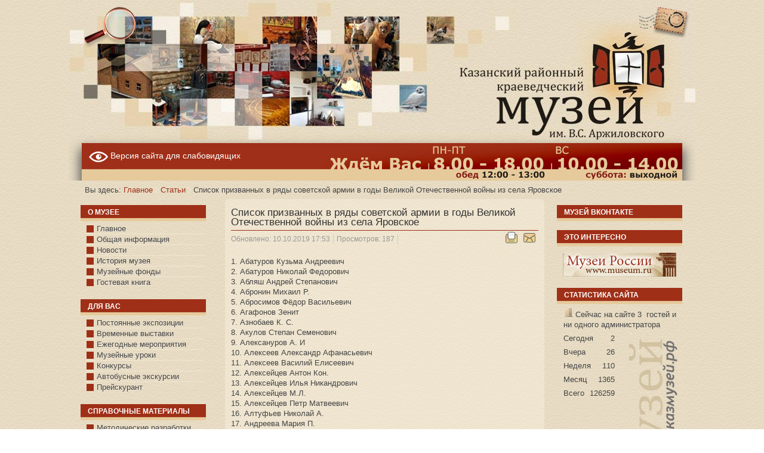

--- FILE ---
content_type: text/html; charset=UTF-8
request_url: https://kazan.arhiv-museum.ru/index.php/stati/386-spisok-prizvannykh-v-ryady-sovetskoj-armii-v-gody-velikoj-otechestvennoj-vojny-iz-sela-yarovskoe/
body_size: 9217
content:

<!DOCTYPE html>
<html xmlns="http://www.w3.org/1999/xhtml" xml:lang="ru-ru" lang="ru-ru" dir="ltr" >
	<head>
		
<script type="text/javascript">
	var big = '72%';
	var small = '53%';
	var bildauf = '/templates/beez3/images/plus.png';
	var bildzu = '/templates/beez3/images/minus.png';
	var rightopen='Показать информацию';
	var rightclose='Скрыть информацию';
	var altopen='открыт';
	var altclose='закрыто';
</script>

		<meta name="viewport" content="width=device-width, initial-scale=1.0, maximum-scale=3.0, user-scalable=yes"/>
		<meta name="HandheldFriendly" content="true" />
		<meta name="apple-mobile-web-app-capable" content="YES" />

		  <base href="https://kazan.arhiv-museum.ru/index.php/stati/386-spisok-prizvannykh-v-ryady-sovetskoj-armii-v-gody-velikoj-otechestvennoj-vojny-iz-sela-yarovskoe/" />
  <meta http-equiv="content-type" content="text/html; charset=utf-8" />
  <meta name="author" content="Администратор" />
  <meta name="generator" content="Joomla! - Open Source Content Management" />
  <title>Список  призванных в ряды советской армии в годы Великой Отечественной войны из села Яровское</title>
  <link href="https://kazan.arhiv-museum.ru/index.php/stati/386-spisok-prizvannykh-v-ryady-sovetskoj-armii-v-gody-velikoj-otechestvennoj-vojny-iz-sela-yarovskoe" rel="canonical" />
  <link href="/templates/beez3/favicon.ico" rel="shortcut icon" type="image/vnd.microsoft.icon" />
  <link rel="stylesheet" href="https://kazan.arhiv-museum.ru/plugins/content/plg_extranews/css/extranews.css" type="text/css" />
  <link rel="stylesheet" href="https://kazan.arhiv-museum.ru/templates/system/css/system.css" type="text/css" />
  <link rel="stylesheet" href="https://kazan.arhiv-museum.ru/templates/beez3/css/position.css" type="text/css" media="screen,projection" />
  <link rel="stylesheet" href="https://kazan.arhiv-museum.ru/templates/beez3/css/layout.css" type="text/css" media="screen,projection" />
  <link rel="stylesheet" href="https://kazan.arhiv-museum.ru/templates/beez3/css/print.css" type="text/css" media="print" />
  <link rel="stylesheet" href="https://kazan.arhiv-museum.ru/templates/beez3/css/general.css" type="text/css" media="screen,projection" />
  <link rel="stylesheet" href="https://kazan.arhiv-museum.ru/templates/beez3/css/personal.css" type="text/css" media="screen,projection" />
  <link rel="stylesheet" href="/modules/mod_visitorcounter/mod_visitorcounter.css" type="text/css" />
  <style type="text/css">
#gototop{
position: fixed;
cursor: pointer;
display: none;
background: url(/templates/beez3/images/gotop.png) no-repeat right top;
box-shadow: 0px 7px 18px #666;
bottom: 10px;
right: 0;
margin-right: 20px;
margin-bottom: 115px;
width: 41px;
height: 28px;
-webkit-transition: all .5s ease-out;
-moz-transition: all .5s ease-out;
-o-transition: all .5s ease-out;
transition: all .5s ease-out;
padding: 0;
	
}

#gototop:hover{background-position: center bottom;}
div#poll_loading_3 {
	background: url(media/system/images/mootree_loader.gif) 0% 50% no-repeat;
	width:100%;
	height:20px; 
	padding: 4px 0 0 20px; 
}

div#poll_loading_4 {
	background: url(media/system/images/mootree_loader.gif) 0% 50% no-repeat;
	width:100%;
	height:20px; 
	padding: 4px 0 0 20px; 
}

  </style>
  <script src="/media/system/js/mootools-core.js" type="text/javascript"></script>
  <script src="/media/system/js/core.js" type="text/javascript"></script>
  <script src="/media/system/js/mootools-more.js" type="text/javascript"></script>
  <script src="/media/plg_system_topofthepage/ScrollSpy-yui-compressed.js" type="text/javascript"></script>
  <script src="/media/plg_system_topofthepage/topofthepage.js" type="text/javascript"></script>
  <script src="/media/system/js/caption.js" type="text/javascript"></script>
  <script src="/media/jui/js/jquery.min.js" type="text/javascript"></script>
  <script src="/media/jui/js/jquery-noconflict.js" type="text/javascript"></script>
  <script src="/media/jui/js/bootstrap.min.js" type="text/javascript"></script>
  <script src="/templates/beez3/javascript/md_stylechanger.js" type="text/javascript"></script>
  <script src="/templates/beez3/javascript/hide.js" type="text/javascript"></script>
  <script src="/templates/beez3/javascript/respond.src.js" type="text/javascript"></script>
  <script type="text/javascript">
window.plg_system_topofthepage_options = {"buttontext":false,"version":"3","scrollspy":"200","opacity":"100","styles":{"opacity":0,"position":"fixed","display":"block","bottom":"0px","right":"0px"},"topalways":false};

window.addEvent('domready', function() {
			$$('.hasTip').each(function(el) {
				var title = el.get('title');
				if (title) {
					var parts = title.split('::', 2);
					el.store('tip:title', parts[0]);
					el.store('tip:text', parts[1]);
				}
			});
			var JTooltips = new Tips($$('.hasTip'), {"maxTitleChars": 50,"fixed": false});
		});
window.addEvent('load', function() {
				new JCaption('img.caption');
			});
  </script>
  <script type="text/javascript">
    (function() {
      var strings = {"TPL_BEEZ3_ALTOPEN":"\u043e\u0442\u043a\u0440\u044b\u0442","TPL_BEEZ3_ALTCLOSE":"\u0437\u0430\u043a\u0440\u044b\u0442\u043e","TPL_BEEZ3_TEXTRIGHTOPEN":"\u041f\u043e\u043a\u0430\u0437\u0430\u0442\u044c \u0438\u043d\u0444\u043e\u0440\u043c\u0430\u0446\u0438\u044e","TPL_BEEZ3_TEXTRIGHTCLOSE":"\u0421\u043a\u0440\u044b\u0442\u044c \u0438\u043d\u0444\u043e\u0440\u043c\u0430\u0446\u0438\u044e","TPL_BEEZ3_FONTSIZE":"\u0420\u0430\u0437\u043c\u0435\u0440 \u0448\u0440\u0438\u0444\u0442\u0430","TPL_BEEZ3_BIGGER":"\u0411\u043e\u043b\u044c\u0448\u0435","TPL_BEEZ3_RESET":"\u0421\u0431\u0440\u043e\u0441","TPL_BEEZ3_SMALLER":"\u041c\u0435\u043d\u044c\u0448\u0435","TPL_BEEZ3_INCREASE_SIZE":"\u0423\u0432\u0435\u043b\u0438\u0447\u0435\u043d\u0438\u0435 \u0440\u0430\u0437\u043c\u0435\u0440\u0430","TPL_BEEZ3_REVERT_STYLES_TO_DEFAULT":"\u0412\u0435\u0440\u043d\u0443\u0442\u044c \u0441\u0442\u0438\u043b\u0438 \u043f\u043e \u0443\u043c\u043e\u043b\u0447\u0430\u043d\u0438\u044e","TPL_BEEZ3_DECREASE_SIZE":"\u0423\u043c\u0435\u043d\u044c\u0448\u0438\u0442\u044c \u0440\u0430\u0437\u043c\u0435\u0440","TPL_BEEZ3_OPENMENU":"\u0420\u0430\u0441\u043a\u0440\u044b\u0442\u044c \u043c\u0435\u043d\u044e","TPL_BEEZ3_CLOSEMENU":"\u0421\u0432\u0435\u0440\u043d\u0443\u0442\u044c \u043c\u0435\u043d\u044e"};
      if (typeof Joomla == 'undefined') {
        Joomla = {};
        Joomla.JText = strings;
      }
      else {
        Joomla.JText.load(strings);
      }
    })();
  </script>
  <style type="text/css" media="screen">
#inner_TC110 .cloud_TC110  {padding:3px; text-decoration: none;line-height:102%; }
#inner_TC110 .cloud_TC110:link  {color:#777777 !important; }
#inner_TC110 .cloud_TC110:visited {color:#fff !important; }
#inner_TC110 .cloud_TC110:hover {color:#9F2F17 !important;background:transparent;text-decoration:none; }
#inner_TC110 .cloud_TC110:active {color:#333 !important;background:transparent; }#holder_TC110{margin-top:5px;margin-bottom:5px;margin-top:5px;padding-left:5px;padding-right:5px;background-color:transparent;overflow:hidden;width:100%;} #holder_TC110 table, #holder_TC110 tr , #holder_TC110 td{padding:0px;margin:0px;border:0px;border-collapse:collapse;}
#holder_TC110  p, #holder_TC110 h6, #holder_TC110 h5, #holder_TC110 h4, #holder_TC110 h3, #holder_TC110 h2, #holder_TC110 h1 {font-weight:400;font-family:arial ;color:#000000;text-align:center;}#holder_TC110 table{background:transparent;}#contentcell_TC110 {
padding:3px;}
</style>


		<!--[if IE 7]>
		<link href="/templates/beez3/css/ie7only.css" rel="stylesheet" type="text/css" />
		<![endif]-->
		
	</head>
	<body id="shadow">
	
		
		<div id="all">
			<div id="back">
				<header id="header">
					<div class="logoheader">
					    	<div id="s-vid" style="padding: 12px;
    font-size: 14px;
"><a href="#" style="
    color: #fff;
"onclick="window.location.href='?template=accessibility'"><img src="/templates/protostar/images/sv2.png" style="vertical-align: middle;"> Версия сайта для слабовидящих </a></div>
						<h1 id="logo">
																			 												<span class="header1">
												</span></h1>
					</div><!-- end logoheader -->
					<ul class="skiplinks">
						<li><a href="#main" class="u2">Пропустить и перейти к материалам</a></li>
						<li><a href="#nav" class="u2">Перейти к Главной навигации и Войти</a></li>
													<li><a href="#right" class="u2">Перейти к дополнительной информации</a></li>
											</ul>
					<h2 class="unseen">Nav view search</h2>
					<h3 class="unseen">Навигация</h3>
					
					<div id="line">
						<div>
<a title="Найти на сайте и не только..." href="/index.php/poisk-po-sajtu" target="_self"><img class="nosmartresize" style="float: left; margin-left: -14px;" src="/templates/beez3/images/poisk.png" alt=""></a>						
<a href="/index.php/obratnaya-svyaz" title="Напишите нам"><img src="/templates/beez3/images/konv.png" border="0" align="right" style="float: right; border: 0;"></a></div>
						<h3 class="unseen">Искать</h3>
						
					</div> <!-- end line -->
				</header><!-- end header -->
				<div id="contentarea2">
					<div id="breadcrumbs">
						
<div class = "breadcrumbs">
<span class="showHere">Вы здесь: </span><a href="/" class="pathway">Главное</a> <img src="/templates/beez3/images/system/arrow.png" alt=""  /> <a href="/index.php/stati" class="pathway">Статьи</a> <img src="/templates/beez3/images/system/arrow.png" alt=""  /> <span>Список  призванных в ряды советской армии в годы Великой Отечественной войны из села Яровское</span></div>

					</div>

											<nav class="left1 " id="nav">
							<div class="moduletable">
 <h3>О музее</h3>
 <ul class="nav menu">
<li class="item-101"><a href="/" >Главное</a></li><li class="item-108 parent"><a href="/index.php/obshchaya-informatsiya" >Общая информация</a></li><li class="item-102"><a href="/index.php/novosti" >Новости</a></li><li class="item-110 parent"><a href="/index.php/istoriya-muzeya" >История музея</a></li><li class="item-113"><a href="/index.php/muzejnye-fondy" >Музейные фонды</a></li><li class="item-179"><a href="/index.php/gostevaya-kniga" >Гостевая книга</a></li></ul>
</div>
<div class="moduletable">
 <h3>Для Вас</h3>
 <ul class="nav menu">
<li class="item-140 parent"><a href="/index.php/postoyannye-ekspozitsii" >Постоянные экспозиции</a></li><li class="item-116"><a href="/index.php/vremennye-vystavki" >Временные выставки</a></li><li class="item-135 parent"><a href="/index.php/ezhegodnye-meropriyatiya" >Ежегодные мероприятия</a></li><li class="item-120"><a href="/index.php/muzejnye-uroki" >Музейные уроки</a></li><li class="item-117"><a href="/index.php/konkursy" >Конкурсы</a></li><li class="item-118"><a href="/index.php/avtobusnye-ekskursii" >Автобусные экскурсии</a></li><li class="item-119"><a href="/index.php/prejskurant" >Прейскурант</a></li></ul>
</div>
<div class="moduletable">
 <h3>Справочные материалы</h3>
 <ul class="nav menu">
<li class="item-129"><a href="/index.php/metodicheskie-razrabotki" >Методические разработки</a></li><li class="item-122 current active"><a href="/index.php/stati" >Статьи</a></li><li class="item-121"><a href="/index.php/bibliografiya" >Библиография</a></li></ul>
</div>
<div class="moduletable">
 <h3>Военная история с.Казанское</h3>
 <ul class="nav menu">
<li class="item-195"><a href="/index.php/geroi" >Герои Советского Союза</a></li><li class="item-196"><a href="/index.php/tyloviki" >Труженики тыла</a></li><li class="item-197"><a href="/index.php/vospominaniya-veteranov" >Воспоминания ветеранов</a></li><li class="item-198"><a href="/index.php/frontovye-pisma" >Фронтовые письма</a></li><li class="item-199"><a href="/index.php/dokumenty-vojny" >Документы войны</a></li><li class="item-205"><a href="/index.php/kazantsy-i-velikaya-otechestvennaya-vojna-1941-1945gg" >Казанцы и Великая Отечественная война (1941-1945гг.)</a></li></ul>
</div>
<div class="moduletable">
 <h3>Поиск по темам</h3>
 <div id="holder_TC110"><div id="inner_TC110"><a style="font-family:arial;font-weight:400;font-size: 12.8px" class="cloud_TC110" href="https://kazan.arhiv-museum.ru/index.php?searchword=сценарии мероприятий&ordering=&searchphrase=exact&Itemid=190&option=com_search">сценарии мероприятий</a>
<a style="font-family:arial;font-weight:400;font-size: 14.4px" class="cloud_TC110" href="https://kazan.arhiv-museum.ru/index.php?searchword=Почетные граждане&ordering=&searchphrase=exact&Itemid=190&option=com_search">Почетные граждане</a>
<a style="font-family:arial;font-weight:400;font-size: 14.4px" class="cloud_TC110" href="https://kazan.arhiv-museum.ru/index.php?searchword=Герои Советского Союза&ordering=&searchphrase=exact&Itemid=190&option=com_search">Герои Советского Союза</a>
<a style="font-family:arial;font-weight:400;font-size: 14.4px" class="cloud_TC110" href="https://kazan.arhiv-museum.ru/index.php?searchword=история музея&ordering=&searchphrase=exact&Itemid=190&option=com_search">история музея</a>
<a style="font-family:arial;font-weight:400;font-size: 20px" class="cloud_TC110" href="https://kazan.arhiv-museum.ru/index.php?searchword=выставки&ordering=&searchphrase=exact&Itemid=190&option=com_search">выставки</a>
<a style="font-family:arial;font-weight:400;font-size: 14.4px" class="cloud_TC110" href="https://kazan.arhiv-museum.ru/index.php?searchword=лагерь Истоки&ordering=&searchphrase=exact&Itemid=190&option=com_search">лагерь Истоки</a>
<a style="font-family:arial;font-weight:400;font-size: 24px" class="cloud_TC110" href="https://kazan.arhiv-museum.ru/index.php?searchword=ветераны ВОВ&ordering=&searchphrase=exact&Itemid=190&option=com_search">ветераны ВОВ</a>
<a style="font-family:arial;font-weight:400;font-size: 12.8px" class="cloud_TC110" href="https://kazan.arhiv-museum.ru/index.php?searchword=организации&ordering=&searchphrase=exact&Itemid=190&option=com_search">организации</a>
<a style="font-family:arial;font-weight:400;font-size: 15.2px" class="cloud_TC110" href="https://kazan.arhiv-museum.ru/index.php?searchword=конференция Поиск&ordering=&searchphrase=exact&Itemid=190&option=com_search">конференция Поиск</a>
<a style="font-family:arial;font-weight:400;font-size: 17.6px" class="cloud_TC110" href="https://kazan.arhiv-museum.ru/index.php?searchword=Списки орденоносцев&ordering=&searchphrase=exact&Itemid=190&option=com_search">Списки орденоносцев</a>
<a style="font-family:arial;font-weight:400;font-size: 10.4px" class="cloud_TC110" href="https://kazan.arhiv-museum.ru/index.php?searchword=музейные уроки&ordering=&searchphrase=exact&Itemid=190&option=com_search">музейные уроки</a>
<a style="font-family:arial;font-weight:400;font-size: 9.6px" class="cloud_TC110" href="https://kazan.arhiv-museum.ru/index.php?searchword=афганистан&ordering=&searchphrase=exact&Itemid=190&option=com_search">афганистан</a>
<a style="font-family:arial;font-weight:400;font-size: 9.6px" class="cloud_TC110" href="https://kazan.arhiv-museum.ru/index.php?searchword=участники ВОВ&ordering=&searchphrase=exact&Itemid=190&option=com_search">участники ВОВ</a>
<a style="font-family:arial;font-weight:400;font-size: 9.6px" class="cloud_TC110" href="https://kazan.arhiv-museum.ru/index.php?searchword=экскурсии&ordering=&searchphrase=exact&Itemid=190&option=com_search">экскурсии</a>
<a style="font-family:arial;font-weight:400;font-size: 9.6px" class="cloud_TC110" href="https://kazan.arhiv-museum.ru/index.php?searchword=история Казанского района&ordering=&searchphrase=exact&Itemid=190&option=com_search">история Казанского района</a>
<a style="font-family:arial;font-weight:400;font-size: 9.6px" class="cloud_TC110" href="https://kazan.arhiv-museum.ru/index.php?searchword=1921 год&ordering=&searchphrase=exact&Itemid=190&option=com_search">1921 год</a>
<a style="font-family:arial;font-weight:400;font-size: 9.6px" class="cloud_TC110" href="https://kazan.arhiv-museum.ru/index.php?searchword=исторические исследования&ordering=&searchphrase=exact&Itemid=190&option=com_search">исторические исследования</a>
<a style="font-family:arial;font-weight:400;font-size: 9.6px" class="cloud_TC110" href="https://kazan.arhiv-museum.ru/index.php?searchword=детские дома&ordering=&searchphrase=exact&Itemid=190&option=com_search">детские дома</a>
</div></div></div>
<div class="moduletable">
 <h3>Ваше мнение</h3>
 

<div class="custom"  >
	</div>
</div>
<div class="moduletable_menup">
 
<div class="poll_menup" style="border:none; padding:1px;">

    <h4>Ваша зарплата музейного работника:</h4>

<div id="polldiv_3">

<form action="/index.php/stati" method="post" name="poll_vote_3" id="poll_vote_3">
	<label for="mod_voteid19" class="sectiontableentry2_menup" style="display:block; padding:2px;">
		<input type="radio" name="voteid" id="mod_voteid19" value="19" alt="19"  />
			3 - 5 т.р.	</label>
		<label for="mod_voteid20" class="sectiontableentry1_menup" style="display:block; padding:2px;">
		<input type="radio" name="voteid" id="mod_voteid20" value="20" alt="20"  />
			5 - 7 т.р.	</label>
		<label for="mod_voteid21" class="sectiontableentry2_menup" style="display:block; padding:2px;">
		<input type="radio" name="voteid" id="mod_voteid21" value="21" alt="21"  />
			7 - 10 т.р.	</label>
		<label for="mod_voteid22" class="sectiontableentry1_menup" style="display:block; padding:2px;">
		<input type="radio" name="voteid" id="mod_voteid22" value="22" alt="22"  />
			10 - 15 т.р.	</label>
		<label for="mod_voteid23" class="sectiontableentry2_menup" style="display:block; padding:2px;">
		<input type="radio" name="voteid" id="mod_voteid23" value="23" alt="23"  />
			15 - 20 т.р.	</label>
		<label for="mod_voteid24" class="sectiontableentry1_menup" style="display:block; padding:2px;">
		<input type="radio" name="voteid" id="mod_voteid24" value="24" alt="24"  />
			свыше 20 т.р.	</label>
	<div id="mod_poll_messages_3" style="margin:5px;"> </div>	<div style="padding:2px;" id="poll_buttons_3" >	
	<input type="submit" id="submit_vote_3" name="task_button" class="btn btn-primary" value="Голосовать"  />
	</div>	
	<div id="poll_loading_3" style="display:none;">Обработка....	</div>		

	<input type="hidden" name="option" value="com_mijopolls" />
	<input type="hidden" name="id" value="3" />
		<input type="hidden" name="task" value="vote" />
	<div><input type="hidden" name="45c405b9954de936c9d3efe919fa44ab" value="1" /></div></form>


<!-- End of #polldiv -->
</div>
<div id="poll_links" style="padding-top:5px; ">

		<a class="poll_result_link" href="/index.php/component/mijopolls/poll/3-vasha-zarplata-muzejnogo-rabotnika">Подробнее</a><br />
		
	
</div>
</div></div>
<div class="moduletable_menup">
 
<div class="poll_menup" style="border:none; padding:1px;">

    <h4>Почему Вы не ходите в музей?</h4>

<div id="polldiv_4">

<form action="/index.php/stati" method="post" name="poll_vote_4" id="poll_vote_4">
	<label for="mod_voteid25" class="sectiontableentry2_menup" style="display:block; padding:2px;">
		<input type="radio" name="voteid" id="mod_voteid25" value="25" alt="25"  />
			Занят, не хватает времени.	</label>
		<label for="mod_voteid26" class="sectiontableentry1_menup" style="display:block; padding:2px;">
		<input type="radio" name="voteid" id="mod_voteid26" value="26" alt="26"  />
			Есть альтернативные способы проводить досуг.	</label>
		<label for="mod_voteid27" class="sectiontableentry2_menup" style="display:block; padding:2px;">
		<input type="radio" name="voteid" id="mod_voteid27" value="27" alt="27"  />
			Музей не является лучшим местом для отдыха.	</label>
		<label for="mod_voteid28" class="sectiontableentry1_menup" style="display:block; padding:2px;">
		<input type="radio" name="voteid" id="mod_voteid28" value="28" alt="28"  />
			Дорогое удовольствие.	</label>
		<label for="mod_voteid29" class="sectiontableentry2_menup" style="display:block; padding:2px;">
		<input type="radio" name="voteid" id="mod_voteid29" value="29" alt="29"  />
			Как это не хожу???	</label>
	<div id="mod_poll_messages_4" style="margin:5px;"> </div>	<div style="padding:2px;" id="poll_buttons_4" >	
	<input type="submit" id="submit_vote_4" name="task_button" class="btn btn-primary" value="Голосовать"  />
	</div>	
	<div id="poll_loading_4" style="display:none;">Обработка....	</div>		

	<input type="hidden" name="option" value="com_mijopolls" />
	<input type="hidden" name="id" value="4" />
		<input type="hidden" name="task" value="vote" />
	<div><input type="hidden" name="45c405b9954de936c9d3efe919fa44ab" value="1" /></div></form>


<!-- End of #polldiv -->
</div>
<div id="poll_links" style="padding-top:5px; ">

		<a class="poll_result_link" href="/index.php/component/mijopolls/poll/4-pochemu-vy-ne-khodite-v-muzej">Подробнее</a><br />
		
	
</div>
</div></div>

							
							
						</nav><!-- end navi -->
					
					<div id="wrapper" >
						<div id="main">

							
							
<div id="system-message-container">
<dl id="system-message">
</div>
							<article class="item-page">
		<h2>
			Список  призванных в ряды советской армии в годы Великой Отечественной войны из села Яровское		</h2>

		<ul class="actions">
										<li class="print-icon">
						<a href="/index.php/stati/386-spisok-prizvannykh-v-ryady-sovetskoj-armii-v-gody-velikoj-otechestvennoj-vojny-iz-sela-yarovskoe?tmpl=component&amp;print=1&amp;page=" title="Печать" onclick="window.open(this.href,'win2','status=no,toolbar=no,scrollbars=yes,titlebar=no,menubar=no,resizable=yes,width=640,height=480,directories=no,location=no'); return false;" rel="nofollow"><img src="/media/system/images/printButton.png" alt="Печать"  /></a>				</li>
				
								<li class="email-icon">
						<a href="/index.php/component/mailto/?tmpl=component&amp;template=beez3&amp;link=2f63e20214c00e66df862b5eb6aa664646c68e92" title="E-mail" onclick="window.open(this.href,'win2','width=400,height=350,menubar=yes,resizable=yes'); return false;"><img src="/media/system/images/emailButton.png" alt="E-mail"  /></a>				</li>
												</ul>

	
	

 <dl class="article-info">
 <dt class="article-info-term">Подробности</dt>
		<dd class="modified">
		Обновлено: 10.10.2019 17:53		</dd>
		<dd class="hits">
		Просмотров: 187		</dd>
 </dl>

	

			<p>1. Абатуров Кузьма Андреевич<br />2. Абатуров Николай Федорович<br />3. Абляш Андрей Степанович<br />4. Абронин Михаил Р.<br />5. Абросимов Фёдор Васильевич<br />6. Агафонов Зенит<br />7. Азнобаев К. С.<br />8. Акулов Степан Семенович<br />9. Алексануров А. И<br />10. Алексеев Александр Афанасьевич<br />11. Алексеев Василий Елисеевич<br />12. Алексейцев Антон Кон.<br />13. Алексейцев Илья Никандрович<br />14. Алексейцев М.Л.<br />15. Алексейцев Петр Матвеевич<br />16. Алтуфьев Николай А.<br />17. Андреева Мария П.<br />18. Андшогентов Анатолий Сергеевич<br />19. Антипов Кирилл К.<br />20. Анцидиров Николай Петрович<br />21. Аржиловский Дмитрий Степанович<br />22. Астафьев Николай Давыдович<br />23. Астафьев Павел Тимофеевич<br />24. Асташков Александр Герасимович<br />25. Бабинов Харитон Степанович (погиб)<br />26. Белов Иван Афанасьевич<br />27. Белов Николай Евлантьевич<br />28. Белов Филипп Евланович<br />29. Богданов Федор Егорович<br />30. Бозносотов Иван Аполлонович<br />31. Бряков Андрей Леонтьевич<br />32. Викторов Василий Трофимович<br />33. Волков Иван Васильевич<br />34. Долгушин Александр Григорьевич (погиб)<br />35. Долгушин Лука Григорьевич (погиб)<br />36. Долгушин Максим Харламович<br />37. Долгушин Николай Иванович (погиб)<br />38. Долгушин Николай Максимович (погиб)<br />39. Долгушин Петр Григорьевич<br />40. Долгушин Степан Матвеевич<br />41. Долгушин Федот Лукич (погиб)<br />42. Долгушин Яков Иванович (погиб)<br />43. Еремен Георгий Федорович<br />44. Желудков Александр Иванович<br />45. Завьялов Петр Григорьевич (погиб)<br />46. Здорнов Василий Федосеевич (погиб)<br />47. Здорнов Иван Федорович (погиб)<br />48. Здорнов Филипп Федосеевич (погиб)<br />49. Зорин Ананий Лаврентьевич (погиб)<br />50. Зорин Дмитрий Ананьевич (погиб)<br />51. Казаков Дмитрий Иванович<br />52. Казаков Дмитрий Иванович (погиб)<br />53. Казаков Петр Иванович<br />54. Колиненко Наум Дорофеевич<br />55. Колмогоров Иван Васильевич (погиб)<br />56. Колмогоров Прохор Александрович (погиб)<br />57. Комлев Михаил Иванович<br />58. Кондратьев Иван Иванович (погиб)<br />59. Конищев Иосиф Евстафьевич (погиб)<br />60. Конищев Лаврентий Евстафьевич (погиб)<br />61. Конищев Павел Евстафьевич (погиб)<br />62. Кравченко Михаил Андреевич (погиб)<br />63. Кравченко Поликарп Яковлевич<br />64. Криворучко Прокопий Иванович<br />65. Круглов Михаил Яковлевич<br />66. Лапухин Матвей Тихонович<br />67. Лисица Иван Сидорович<br />68. Ляпунов Сергей Иванович<br />69. Малахов Григорий Степанович<br />70. Малыхов Григорий Степанович (погиб)<br />71. Мальцев Василий Тимофеевич (погиб)<br />72. Мальцев Павел Дмитриевич (погиб)<br />73. Медведев Аким Филиппович<br />74. Меньшиков Григорий А.<br />75. Меркушин Виктор Семенович<br />76. Морев Василий Анфиногенович (погиб)<br />77. Морев Леонтий Лукич<br />78. Морев Леонтий Лукьянович<br />79. Морев Нестер Фирсович<br />80. Морев Николай Минаевич (погиб)<br />81. Морев Савелий Аверьянович (погиб)<br />82. Морев Степан Лукьянович (погиб)<br />83. Морева Анна Титовна<br />84. Нагибин Николай Сергеевич (погиб)<br />85. Офицеров Василий Сергеевич (погиб)<br />86. Офицеров Федор Сергеевич (погиб)<br />87. Первухин Василий Андреевич (погиб)<br />88. Плесовских Иван Павлович<br />89. Плотицын Василий Трофимович<br />90. Плотников Павел Васильевич (погиб)<br />91. Пономарев Александр Дмитриевич (погиб)<br />92. Пономарёва Варвара Николаевна<br />93. Попков Георгий Николаевич (погиб)<br />94. Рагозин Егор Савельевич<br />95. Ренев Александр Михайлович (погиб)<br />96. Ренев Николай Максимович (погиб)<br />97. Ренев Николай Родионович (погиб)<br />98. Ренев Петр Викторович (погиб)<br />99. Савко Петр Ефремович (погиб)<br />100. Савков Иван Самсонович (погиб)<br />101. Савков Петр Андреевич (погиб)<br />102. Сауков А. Васильевич<br />103. Сауков Андрей Яковлевич (погиб)<br />104. Сауков Василий Петрович (погиб)<br />105. Сауков Егор Евсеевич<br />106. Сауков Егор Николаевич<br />107. Сауков Егор Николаевич<br />108. Сауков Кирилл Васильевич<br />109. Сауков Лаврентий Андреевич (погиб)<br />110. Сауков Михаил Петрович (погиб)<br />111. Сауков Петр Ефимович<br />112. Сауков Петр Ефремович (погиб)<br />113. Сауков Филипп Андреевич<br />114. Сацков Андрей Иванович (погиб)<br />115. Сацков Егор Николаевич (погиб)<br />116. Сашков Петр Андреевич<br />117. Сенчугов Андрей Васильевич<br />118. Сивков Кузьма Макарович (погиб)<br />119. Сивков Павел Макарович<br />120. Синкин Василий Михайлович<br />121. Сливков Кузьма Максимович<br />122. Смолин Иван Николаевич (погиб)<br />123. Соловев Михаил Ефимович<br />124. Соловьев Михаил Ефимович<br />125. Спицин Иосиф Павлович (погиб)<br />126. Суслов Михаил Гаврилович<br />127. Тарабанников Никифор Иванович<br />128. Тарабанников Никифор Семенович (погиб)<br />129. Тараканов Антон Афанасьевич<br />130. Теплоухов Мартемьян Семенович (погиб)<br />131. Теплоухов Фатей Федорович<br />132. Третьяков Григорий Яковлевич (погиб)<br />133. Устюжанин Антроп Яковлевич (погиб)<br />134. Устюжанин Евстратий Яковлевич (погиб)<br />135. Устюжанин Леонид Антропович (погиб)<br />136. Фальков Прокоп. Леонтьевич<br />137. Федоров Михаил Федорович (погиб)<br />138. Федотов Федор Николаевич<br />139. Хаврошин Николай Михайлович (погиб)<br />140. Хевролин Александр М.<br />141. Хевролин Афанасий Тихонович<br />142. Хевролин Григорий Николаевич<br />143. Хевролин Конон Иосифович (погиб)<br />144. Хевролин Петр Мерк.<br />145. Черепанов Александр Яковлевич (погиб)<br />146. Черепанов Филипп Яковлевич<br />147. Шевелёв Дмитрий Ильич<br />148. Шеломенцев Андрей Григорьевич (погиб)<br />149. Шеломенцев Дмитрий Мартемьянович (погиб)<br />150. Шеломенцев Лука Филиппович<br />151. Шеломенцев Михаил Степанович (погиб)<br />152. Шеломенцев Никифор Трифонович (погиб)<br />153. Шеломенцев Федор Григорьевич (погиб)<br />154. Шеломенцев Яков Прокопьевич (погиб)<br />155. Шеломенцев Яков Трофимович (погиб)<br />156. Шеломенцем Николай Федотович (погиб)<br />157. Шорохов Аким Алексеевич (погиб)<br />158. Шорохов Петр Михайлович (погиб)<br />159. Юхнов Александр Павлович<br />160. Юхнов Иван Владимирович<br />161. Яношук Афанасий Леонтьевич</p> 
		

		</article>




						</div><!-- end main -->
					</div><!-- end wrapper -->

											

						<aside id="right">
							<h2 class="unseen">Дополнительная информация</h2>
							<div class="moduletable">
 <h3>Музей вконтакте</h3>
 

<div class="custom"  >
	<script type="text/javascript" src="//vk.com/js/api/openapi.js?116"></script>

<!-- VK Widget -->
<div id="vk_groups"></div>
</div>
</div>
<div class="moduletable">
 <h3>Это интересно</h3>
 <div class="bannergroup">

	<div class="banneritem">
										<a href="http:///" target="_new"><img style="margin: 10px 10px 0px 10px;" src="/images/banners/mr.png" ALT="Музеи России" width="190" height="40" border="0" /></a>				<div class="clr"></div>
	</div>

</div>
</div>
<div class="moduletable">
 <div class="bannergroup">


</div>
</div>
<div class="moduletable">
 <h3>Статистика сайта</h3>
 <!-- VCNT - Visitorcounter for Joomla 3 - Kubik-Rubik Joomla! Extensions by Viktor Vogel --><div class="visitorcounter ">
                                    <p class="whoisonline"><img src="/modules/mod_visitorcounter/vall.png" alt="..">
            Сейчас на сайте 3&#160 гостей и ни одного администратора        </p>
        		            <p>
                Сегодня                <span class="floatright">2</span>
            </p>
                            <p>
                Вчера                <span class="floatright">26</span>
            </p>
                            <p>
                Неделя                <span class="floatright">110</span>
            </p>
                            <p>
                Месяц                <span class="floatright">1365</span>
            </p>
                            <p>
                Всего                <span class="floatright">126259</span>
            </p>
                    
        
		


		

    </div></div>

							
							
						</aside><!-- end right -->
					
					
					<div class="wrap"></div>
				</div> <!-- end contentarea -->
			</div><!-- back -->
		</div><!-- all -->

		<div id="footer-outer">
			
			<div id="footer-sub">
				<footer id="footer">
					

<div class="custom"  >
	</div>

				
				</footer><!-- end footer -->
			</div>
		</div>
		
	<script defer src="https://static.cloudflareinsights.com/beacon.min.js/vcd15cbe7772f49c399c6a5babf22c1241717689176015" integrity="sha512-ZpsOmlRQV6y907TI0dKBHq9Md29nnaEIPlkf84rnaERnq6zvWvPUqr2ft8M1aS28oN72PdrCzSjY4U6VaAw1EQ==" data-cf-beacon='{"version":"2024.11.0","token":"ea8edfe28b8b4b068698cef90b28b059","r":1,"server_timing":{"name":{"cfCacheStatus":true,"cfEdge":true,"cfExtPri":true,"cfL4":true,"cfOrigin":true,"cfSpeedBrain":true},"location_startswith":null}}' crossorigin="anonymous"></script>
</body>
</html>


--- FILE ---
content_type: text/css
request_url: https://kazan.arhiv-museum.ru/plugins/content/plg_extranews/css/extranews.css
body_size: -95
content:
p.extranews_justify {
	text-align: justify;
}
p.extranews_left {
	text-align: left;
}
p.extranews_right {
	text-align: right;
}
.extranews_clear {
    clear:both;
    height:1px;
    overflow:hidden; 
}
.extranews_separator{clear:both;background:transparent url(../images/separator.png) no-repeat 50%;display:block;height:26px;margin:0}
.extranews_date{ color: #999 }
.extranews_hit{ color: #999 }
img.iextranews{ margin: 2px 4px 2px 4px }
img.ileft { float: left}
img.iright { float: right}
img.icenter , img.icenter2{display: block; margin-left: auto; margin-right: auto}
.extranews_hr85{width: 85%;color: #369;height: 1px;margin-top: 16px; text-align:center;}
.extranews_hr65{width: 65%;color: #369;height: 1px;margin-bottom: 12px; text-align:center;}



--- FILE ---
content_type: text/css
request_url: https://kazan.arhiv-museum.ru/templates/beez3/css/general.css
body_size: 1310
content:
/* not ready */

/* -- form validation */
.invalid { border-color: #B94A48;background:#F2DEDE}
label.invalid , label.required  span{ color: #B94A48; background:none
	}

/* -- Joomla edit buttons  Frontendediting*/
#editor-xtd-buttons {
	padding: 0px;
}
.edit tr:hover  td {background:#eee}
.button2-left,
.button2-right,
.button2-left div,
.button2-right div {
	float: left;
}

.button2-left a,
.button2-right a,
.button2-left span,
.button2-right span {
	display: block;
	float: left;
	color: #666;
	cursor: pointer;
}

.button2-left span,
.button2-right span {
	cursor: default;
	color: #999;
}

.button2-left .page a,
.button2-right .page a,
.button2-left .page span,
.button2-right .page span {
	padding: 0 6px;
}

.page span {
	color: #000;
	font-weight: bold;
}


.button2-left,
.button2-right {

	float: left;
	margin-left: 5px;
}


.edit .formelm-buttons {text-align:right}
.edit .formelm-buttons button {background:#D9EDF7; color:#095197;}
.edit .formelm-buttons button:hover {color:#D9EDF7; background:#095197;}
.modal-button:link,
.modal-button:visited,
.button2-left .readmore a:link,
.button2-left .readmore a:visited,
.button2-left .blank a:link,
.button2-left .blank a:visited
{ background-color: #D9EDF7;

	color:#095197;border:solid 1px #BCE8F1; border-top:0; border-radius:0 0 3px 3px;  text-decoration:none; padding:3px}
.button2-left a:hover,
.button2-left .blank a:hover,
.button2-left .readmore a:hover,
.button2-right a:hover {
	text-decoration: none;
	color: #fff;
	background:#095197;
}
.pull-right {
	float: right;
}
.pull-left {
	float: left;
}
.btn-toolbar .btn {
	-moz-border-bottom-colors: none;
	-moz-border-left-colors: none;
	-moz-border-right-colors: none;
	-moz-border-top-colors: none;
	background-color: #D9EDF7;
	border-image: none;
	border-radius: 0 0 3px 3px;
	color: #095197;
	padding: 3px;
	text-decoration: none;
}

div.toggle-editor {

}
/* Caption fixes */
.img_caption .left {
	float: left;
	margin-right: 1em;
}

.img_caption .right {
	float: right;
	margin-left: 1em;
}

.img_caption .left p {
	clear: left;
	text-align: center;
}

.img_caption .right p {
	clear: right;
	text-align: center;
}

.img_caption  {
	text-align: center!important;
}

.img_caption.none {
	margin-left:auto;
	margin-right:auto;
}


/* Calendar */
#jform_publish_down_img {
	width: 18px;
	height: 18px;
	margin-left: 3px;
	background: url(../images/system/calendar.png) no-repeat;
	cursor: pointer;
	vertical-align: middle;
}
#jform_publish_up_img {
	width: 18px;
	height: 18px;
	margin-left: 3px;
	background: url(../images/system/calendar.png) no-repeat;
	cursor: pointer;
	vertical-align: middle;
}


/* System Messages */

.error
{
	padding:0px;
	margin-bottom: 20px;
}

.error h2
{
	color:#000 !important;
	font-size:1.4em !important;
	text-transform:uppercase;
	padding:0 0 0 0px !important
}

#system-message dt
{
	font-weight: bold;
}
#system-message dd
{
	margin: 0 0 15px 0;
	font-weight: bold;
	text-indent: 0px;
	padding:0
}
#system-message dd ul
{
	color: #000;
	list-style: none;
	padding: 0px;
}
#system-message dd ul li
{
	line-height:1.5em
}

/* System Standard Messages */
#system-message dt.message
{
	position:absolute;
	top:-2000px;
	left:-3000px;
}

#system-message dd.message  ul
{
	background: #fff  url(../images/system/notice-info.png) no-repeat;
	padding-left:40px;
	padding: 10px 10px 10px 40px;
	border: 2px solid #90B203;
	border-radius:10px
}

#system-message dd.message ul li{background:none !important}

/* System Error Messages */
#system-message dt.error
{
	position:absolute;
	top:-2000px;
	left:-3000px;
}

#system-message dd.error ul
{
	background:#fff url(../images/system/notice-alert.png) no-repeat ;
	padding-left:40px;
 	padding: 10px 10px 10px 40px;
	border: 2px solid #990000;
	border-radius:10px

}



/* System Notice Messages */
#system-message dt.notice
{
	position:absolute;
	top:-2000px;
	left:-3000px;
}

#system-message dd.notice  ul
{
	background:#fff url(../images/system/notice-note.png) no-repeat ;
	padding-left:40px;
	padding: 10px 10px 10px 40px;
	border: 2px solid #FAA528;
	border-radius:10px

}
#system-message dd.notice ul { color: #000;margin:10px 0 }

#system-message
{
	margin-bottom: 0px;
	padding: 0;
}

#system-message dt
{
	font-weight: bold;
}

#system-message dd
{
	font-weight: bold;
	padding: 0;
}


.tip-wrap { background:#FEFDE2; font-size:0.8em ; padding:5px; border:solid 1px #ddd; border-radius:3px; box-shadow: 0 1px 5px #ccc }
.tip-title {font-weight:bold}

#all #upload-flash ul li a:hover,
#all .item a:hover span {
	background:#095197;
	color:#fff;
}


/* ##########################  user profile  ########################### */

#users-profile-core,
#users-profile-custom
{
	margin:10px 0 15px 0;
	padding:15px;
}

#users-profile-core dt,
#users-profile-custom dt
{
	float:left;
	width:12em;
	padding:3px 0;


}

#users-profile-core dd,
#users-profile-custom dd
{
	padding:3px 0;
}

#member-profile fieldset,
.registration fieldset
{
	margin:10px 0 15px 0;
	padding:15px;

}

#users-profile-core legend,
#users-profile-custom legend,
.profile-edit legend,
.registration legend
{
	font-weight:bold
}

.profile-edit form#member-profile fieldset dd,
.registration form#member-registration fieldset dd
{ float:none; padding:5px 0}

.profile-edit form#member-profile fieldset dd input,
.profile-edit form#member-profile fieldset dd select,
.registration form#member-registration fieldset dd input
{width:17em}
.profile-edit form#member-profile fieldset dt,
.registration form#member-registration fieldset dt
{padding:5px 5px 5px 0; width:13em}


span.optional
{font-size:0.9em}

/* ##########################  clearing  ########################### */
.clr {
	clear: both;
	overflow: hidden;
	height: 0;
}

.vtem_news_stack .carousel-feature img {
    display: block;
    margin: 0 !important;
    padding: 0 !important;
    background-color: transparent !important;
    width: 100%;
    height: 100%;
}
.vt_img_panel {
    margin: 0 0 -200px 0 !important;
}
.carousel-caption table {
    border: 0 !important;
    margin-bottom: 0 !important;
}
.carousel-caption table tr:hover td {
    background: transparent !important;
}

--- FILE ---
content_type: text/css
request_url: https://kazan.arhiv-museum.ru/templates/beez3/css/personal.css
body_size: 2775
content:
body {
	background: #E6D5B4 url(../images/page_bg.jpg) repeat top left;
}

h3 {
	width: 186px;
height: 27px;
line-height: 25px;
margin: 0 0 1px 0;
padding: 0 12px;
font-size: 12px;
color: white;
text-align: left;
text-transform: uppercase;
font-weight: 700;
overflow: hidden;
background: transparent url(../images/box_h3.png) no-repeat top center;
}

h2 a {
	text-decoration: none
}

h2, .items-leading h2 {
	border-bottom: solid 1px #9F2F17;
	clear: left;
}

.items-row h2 {
	border-top: solid 1px #ddd;
	border-bottom: solid 1px #ddd;
}

a:link,a:visited {
	color: #9F2F17;
	text-decoration: none;
}

a:hover,a:active,a:focus {
	color: #000;
}

.logoheader {
	background: url(../images/personal/personal1.png) no-repeat right;
	color: white;
	height: 63px;
	box-shadow: 0px 12px 18px 3px #555;
}

#all {
	background: #E6D5B4 url(../images/page_bg.jpg) repeat top left;
	color: #444;
}

#header ul.menu {
  background-color:#ddd;
  background-repeat: repeat-x;
  filter: progid:DXImageTransform.Microsoft.gradient(startColorstr="#eeeeee", endColorstr="#dddddd");
  background-image: -khtml-gradient(linear, left top, left bottom, from(#eeeeee), to(#dddddd));
  background-image: -moz-linear-gradient(top, #eeeeee, #dddddd);
  background-image: -ms-linear-gradient(top, #eeeeee, #dddddd);
  background-image: -webkit-gradient(linear, left top, left bottom, color-stop(0%, #eeeeee), color-stop(100%, #dddddd));
  background-image: -webkit-linear-gradient(top, #eeeeee, #dddddd);
  background-image: -o-linear-gradient(top, #eeeeee, #dddddd);
  background-image: linear-gradient(#eeeeee, #dddddd);
  border-color: #b2b2b2 #b2b2b2 hsl(114, 0%, 62.5%);

  text-shadow: 0 1px 1px rgba(255, 255, 255, 0.49);
  -webkit-font-smoothing: antialiased;
	box-shadow: 0 1px 0 rgba(255, 255, 255, 0.2) inset, 0 1px 2px
		rgba(0, 0, 0, 0.05);
	color: #095197;
	border: solid 1px #ddd;
	border: 1px solid #e5e5e5;
	text-transform: uppercase;
}

#header ul.menu a:link,#header ul.menu a:visited {
	color: #333;
	display: inline-block;
	font-weight: bold;
	text-decoration: none;
	padding: 0px 10px;
	margin: 0;
	display: inline-block;
	margin: 0 0 0;
	padding: 12px 15px;
	position: relative;
	border-right: 1px solid #ddd;
	box-shadow: 1px 0px 0px #f5f5f5;
}

/*  grey background */
.button,button,p.readmore a,#header input.button,.pagenav a:link,.pagenav a:visited,#advanced-search-toggle,.profile-edit a:link,.profile-edit a:visited,h3.js_heading
	{
  background-color: #E6D5B4;
background-repeat: repeat-x;
filter: progid:DXImageTransform.Microsoft.gradient(startColorstr="#ffffff", endColorstr="#dddddd");
background-image: -khtml-gradient(linear, left top, left bottom, from(rgba(255, 255, 255, 0.35)), to(#E6D5B4));
background-image: -moz-linear-gradient(top, rgba(255, 255, 255, 0.35), #E6D5B4);
background-image: -ms-linear-gradient(top, rgba(255, 255, 255, 0.35), #E6D5B4);
background-image: -webkit-gradient(linear, left top, left bottom, color-stop(0%, rgba(255, 255, 255, 0.35)), color-stop(100%, #E6D5B4));
background-image: -webkit-linear-gradient(top, rgba(255, 255, 255, 0.35), #E6D5B4);
background-image: -o-linear-gradient(top, rgba(255, 255, 255, 0.35), #E6D5B4);
background-image: linear-gradient(rgba(255, 255, 255, 0.35), #E6D5B4);
border-color: #E6D5B4 #7C7669 #3D3D3D;
text-shadow: 0 1px 1px rgba(255, 255, 255, 0.49);
-webkit-font-smoothing: antialiased;
box-shadow: 0 14px 0 rgba(255, 255, 255, 0.2) inset, 0 2px 7px #AAA;
color: #9F2F17;
border: solid 1px rgba(141, 137, 137, 0.35);
}

/* +++++++++++++  table display  Catgegories table, contact etc, ++++++++++++++++++++* */
table {
	border: solid 1px rgba(255, 246, 229, 0.39)
}

table th {
	background-color: #0074cc;
	color: #fff;
	background-image: -moz-linear-gradient(top, #095197, #1B6BA5);
	background-image: -ms-linear-gradient(top, #095197, #1B6BA5);
	background-image: -webkit-gradient(linear, 0 0, 0 100%, from(#095197),
		to(#1B6BA5) );
	background-image: -webkit-linear-gradient(top, #095197, #1B6BA5);
	background-image: -o-linear-gradient(top, #095197, #1B6BA5);
	background-image: linear-gradient(top, #095197, #1B6BA5);
	background-repeat: repeat-x;
	filter: progid :   DXImageTransform.Microsoft.gradient (   startColorstr
		=
		 '#095197', endColorstr =   '#1B6BA5', GradientType =   0 );
	border-color: #0055cc #0055cc #003580;
	border-color: rgba(0, 0, 0, 0.1) rgba(0, 0, 0, 0.1) rgba(0, 0, 0, 0.25);
	filter: progid :   dximagetransform.microsoft.gradient (   enabled =
		false );
}

table th a:link,table th a:visited {
	color: #fff
}

tr.odd,tr.cat-list-row1 {
	background: rgba(255, 246, 229, 0.39);
	
}

table  tr:hover td {
	background: #FEFDE2;
}

/* blue background */
.button:hover,
.button:active,
.button:focus,
button:hover,
p.readmore a:hover,
#header ul.menu a:hover,
#header ul.menu a:active,
#header ul.menu a:focus,
.pagenav a:hover,
.pagenav a:active,
.pagenav a:focus,
#advanced-search-toggle:hover,
#advanced-search-toggle:active,
#advanced-search-toggle:focus,
.profile-edit a:hover,
.profile-edit a:active,
.profile-edit a:focus,
#fontsize a:hover,#fontsize a:active,#fontsize a:focus,
#mobile_select h2 a
	{
	background-color: black;
color: white;
background-color: white;
background-repeat: repeat-x;
filter: progid:DXImageTransform.Microsoft.gradient(startColorstr="#0087d1", endColorstr="#095197");
background-image: -khtml-gradient(linear, left top, left bottom, from(#E6D5B4), to(#9F2F17));
background-image: -moz-linear-gradient(top, #E6D5B4, #9F2F17);
background-image: -ms-linear-gradient(top, #E6D5B4, #9F2F17);
background-image: -webkit-gradient(linear, left top, left bottom, color-stop(0%, #E6D5B4), color-stop(100%, #9F2F17));
background-image: -webkit-linear-gradient(top, #5F3D37, #9F2F17);
background-image: -o-linear-gradient(top, #817969, #9F2F17);
background-image: linear-gradient(#E6D5B4, #9F2F17);
border-color: #B3A995 #A0988A dimGray;
color: white;
text-shadow: 0 -1px 0 rgba(0, 0, 0, 0.33);
-webkit-font-smoothing: antialiased;



}

/* +++++++++++++++++  Pagination +++++++++++++++ */
.pagination span,.pagination span  a:hover {
	color: #999999;
	background-color: #f5f5f5;
}

/* active item */
span.pagenav {
	background: #9F2F17;
	color: #fff
}

.pagination-start span.pagenav,.pagination-prev  span.pagenav,.pagination-end span.pagenav,.pagination-next span.pagenav
	{
	background-color: rgba(255, 246, 229, 0.39);
	color: #444
}

/* +++++++++++++++++  content  +++++++++++++++ */
.article-info {
	
}

ul.menu a:link,ul.menu a:visited {
	color: #444;
	background: transparent url(../images/menu_arrow.png) no-repeat left top;
	padding: 0 0 0 20px;
}

/* ++++++++++++++++++++++  menu ++++++++++++++++++++++++++  */
.moduletable_menuk {
	background: url('/images/menu_k.png') no-repeat top center;
	padding: 0 0 0 23px;
	margin: -3px;
}

.moduletable_menum {
	background: url('/images/menu_m.png') no-repeat top center;
	padding: 0 0 0 23px;
	margin: -3px;
}

.moduletable_menuv {
	background: url('/images/menu_v.png') no-repeat top center;
	padding: 0 0 0 23px;
	margin: -3px;
}

.moduletable_menuzz {
  background: #f2e9d6 url('/images/menu_zz.png') no-repeat top left;
  padding: 17px 8px 8px 8px;
  margin: -3px;
  margin-bottom: 10px;
}

.moduletable_menuz {
	background: url('/images/menu_z.png') no-repeat top left;
	padding: 0 0 20px 23px;
	margin: -3px;
}

.moduletable_menup {
	border-radius: 6px;
	padding: 6px;
	margin: 0 0 10px 0;
	background: rgba(255, 246, 229, 0.39) url('/images/pol.png') no-repeat top right;
}

.moduletable_menu {

	padding: 15px 0 15px 4px;
	margin: -3px;
}

#header ul.menu {
	border: solid 1px #D5D5D5;
	box-shadow: 0 1px 0 #FFFFFF inset, 0 1px 5px rgba(0, 0, 0, 0.1);
}

#header ul.menu a {
	box-shadow: none;
	border-bottom: 0
}

ul.menu a:hover,ul.menu a:active,ul.menu a:focus {
	background: url(../images/menu_arrow1.png) no-repeat left top;
	color: #9F2F17;
}

/* ++++++++++++++++   highlightning active menuitem  +++++++++++++++++++ */
ul.menu li.active a,ul.menu  li.active ul li.active a,ul.menu  li.active ul li.active  ul li.active a,ul.menu  li.active ul li.active  ul li.active ul li.active  a,ul.menu  li.active ul li.active  ul li.active ul li.active ul li.active a
	{
	font-weight: bold;
	color: #9F2F17;
	background: transparent url(../images/menu_arrow2.png) no-repeat left top;
}

ul.menu  li.active ul li a,ul.menu  li.active ul li.active  ul li a,ul.menu  li.active ul li.active  ul li.active ul li  a,ul.menu  li.active ul li.active  ul li.active ul li.active ul li a
	{
	font-weight: normal;
	background: transparent url(../images/menu_arrow.png) no-repeat left top;
	margin: 0 0 0 13px;
}

ul.menu a {
	text-shadow: 0 1px 0 rgba(255, 255, 255, 0.45);
}

ul.menu ul a {
	background: #e5e5e5;
	margin-bottom: 1px
}

ul.menu ul ul ul a {
	background: #f5f5f5 url(../images/3.0/arrow.png) no-repeat 24px center;
}

ul.menu ul ul ul ul a {
	background: #fff;
}

/* +++++++++++++++++++++++  SLIDER  ++++++++++++++++++++  */
.panel h3.pane-toggler a {
	background: url(../images/slider_plus.png) right top no-repeat;
	color: #333
}

.panel h3.pane-toggler-down a {
	background: url(../images/slider_minus.png) right top no-repeat;
	border-bottom: solid 1px #ddd;
	color: #333
}

/*  +++++++++++++++++   Tabs ++++++++++++++++++++++  */
ul.tabs li,dl.tabs dt h3 a:link,dl.tabs dt h3 a:visited {
	background: #f5f5f5 url(../images/nature/box.png) repeat-x;
}

ul.tabs li a:link,ul.tabs li a:visited,dl.tabs dt a {
	color: #333;
	border: solid 1px #ddd;
	border-bottom: 0
}

ul.tabs li a:hover,ul.tabs li a:active,ul.tabs li a:focus {
	color: #000
}

.tabcontent,div.current {
	background: #fff;
	color: #000;
	border: solid 1px #ddd;
}

.tabcontent .linkclosed {
	color: #000;
	border-bottom: solid 1px #e5e5e5;
}

ul.tabs li a.linkopen,dl.tabs dt.open  h3 a:link,dl.tabs dt.open  h3 a:visited
	{
	background: #fff;
	color: #333;
	border-radius: 5px 5px 0px 0px;
}

ul.tabs li a.linkclosed:hover,ul.tabs li a.linkclosed:active,ul.tabs li a.linkclosed:focus,ul.tabs li a.linkopen:hover,ul.tabs li a.linkopen:active,ul.tabs li a.linkopen:focus
	{
	background: #555;
	color: #fff
}

#footer-inner,#footer {
	background: #f5f5f5;
	box-shadow: 0px 20px 10px #555
}

#footer {
	background: #9F2F17 url(../images/footer.png) top right no-repeat;
	max-width: 1025px;
	margin: 0 auto;
	box-shadow: 0px 9px 21px #333;
	color: #E6D5B4;
	line-height: 12px;
}

#footer a {
	color: #fff;
	background: none
}

#bottom a {
	background: none
}

.box1 {
	border-right: solid 1px #ccc
}

.box3 {
	border-left: solid 1px #ccc
}

#bottom  ul li a {
	background-image: none;
	padding-left: 0
}
















/* responsive */
#mobile_select h2 {border:0; margin:-17px 0 0 0; padding:0; background:#0C1D43;text-align:right}
#mobile_select h2 a {
display:inline-block;
font-size:0.8em;
border-radius:4px 4px 0 0;
padding:6px;
font-size:0.75em;
margin-right:5px;
}



@media only screen and (max-width: 480px) {

	img {
  max-width: 100%;
  height: auto;
  border: 0;
  -ms-interpolation-mode: bicubic;
}


	#fontsize{display:none}
	#nav,#wrapper2,#wrapper,.cols-3 .column-1,.cols-3 .column-2,.cols-3 .column-3,#right,.box,#header form
		{
		float: none;
		width: 100%
	}
	#header {padding-top:3em}
	#header form  {margin:0}
	.logoheader {background:#0C1D43; min-height:100px; margin:0}
	.box {
		border-left: 0 !important;
		border-bottom: solid 1px #ddd;
	}
	#line {
		text-align: center;
		top: 0;
		right: auto;
		max-width: 100% ;
		min-width:100%;

		margin: 0 0px; background:#095197;
	}
	#header form input {
		float: none; margin-bottom:4px
	}
	#menuwrapper { margin-top:10px; }
	#header ul.menu {position:relative; top:0;left:20px; right:20px; margin:0; width:90%; border-radius:4px}
	#header ul.menu li:first-child a {border-radius: 4px 4px 0 0}
	#header ul.menu li:last-child a {border-radius:0 0 4px 4px }
	#header ul.menu li a:link,
	#header ul.menu li a:visited {
		display: block;
		padding: 6px 10px;
		border-bottom: solid 1px #ccc
	}
}

@media only screen and (min-width: 600px) {
}

@media only screen and (min-width: 768px) {
}

@media only screen and (min-width: 992px) {
}

@media only screen and (min-width: 1382px) { /* Styles */
}

@media only screen and (-webkit-min-device-pixel-ratio: 1.5) , only screen and
		(min--moz-device-pixel-ratio: 1.5) , only screen and
	(min-device-pixel-ratio: 1.5) { /* Styles */
}


--- FILE ---
content_type: text/css
request_url: https://kazan.arhiv-museum.ru/modules/mod_visitorcounter/mod_visitorcounter.css
body_size: 346
content:
/**
 *  @Copyright
 *
 *  @package	VCNT for Joomla! 3
 *  @author     Viktor Vogel {@link http://joomla-extensions.kubik-rubik.de/}
 *  @version	Version: 3-1 - 04-Jan-2013
 *  @link       Project Site {@link http://joomla-extensions.kubik-rubik.de/vcnt-visitorcounter}
 *
 *  @license GNU/GPL
 *  This program is free software: you can redistribute it and/or modify
 *  it under the terms of the GNU General Public License as published by
 *  the Free Software Foundation, either version 3 of the License, or
 *  (at your option) any later version.
 *
 *  This program is distributed in the hope that it will be useful,
 *  but WITHOUT ANY WARRANTY; without even the implied warranty of
 *  MERCHANTABILITY or FITNESS FOR A PARTICULAR PURPOSE.  See the
 *  GNU General Public License for more details.
 *
 *  You should have received a copy of the GNU General Public License
 *  along with this program.  If not, see <http://www.gnu.org/licenses/>.
 */

.visitorcounter {width: 96%;
height: 315px;
padding: 5px 5px 0 11px;
margin: 0px;
background: transparent url(menu_stat0.jpg) no-repeat top center;}
.visitorcounter .floatleft {float: left;}
.visitorcounter .floatright {float: right; padding-right: 108px;}
.visitorcounter .clearboth {clear: both;}
.visitorcounter .center {text-align: center;}
.visitorcounter ul li {font-weight: bold;}
.visitorcounter p {clear: both; margin-bottom: 6px;}

--- FILE ---
content_type: application/javascript
request_url: https://kazan.arhiv-museum.ru/media/plg_system_topofthepage/topofthepage.js
body_size: 666
content:
var plg_system_topofthepage_class = new Class({
    Implements: [Options],
    options: {
        buttontext:false,
        topalways:false,
        styles:false,
        scrollspy:200,
        opacity:1,
        smoothscroll:false
    },
    initialize: function(options) { 
        options.opacity = (options.opacity <= 100 && options.opacity > 0)?options.opacity/100:1;
        this.setOptions(options);
        if(options.topalways) window.scrollTo(0,0);
        this.createTargetAnchor();
        this.createButton();
        this.scrollSpy();
        if(options.smoothscroll) this.smoothScroll();
    },
    createTargetAnchor:function() {
        var target = new Element('a',{
            id:'topofthepage',
            html:'&#xA0;',
            styles:{
                'height':0,
                'width':0,
                'line-height':0,
                'display':'block',
                'font-size':0,
                'overflow':'hidden',
                'position':'absolute',
                'top':0,
                'left':0
            }
        });
        target.setAttribute('name','topofthepage');
        target.inject(document.body,'top');
    },
    createButton:function(){  
        var self = this;
        if(self.options.styles.left == 'center') {
            Object.erase(self.options.styles,'left');
            var center = true;
        }
        var href = '#topofthepage';
        var base = $$('base');
        if(base.length) {
            var uri = new URI(base[0].getAttribute('href'));
            uri.set('fragment','topofthepage');
            href = uri.toURI();
        }
        var pageuri = new URI(window.location);
        if(pageuri.get('query').length) {
            pageuri.set('fragment','topofthepage');
            href = pageuri.toURI();
        }
        var gototop = new Element('a',{
            'id':'gototop',
            'href':href,
            'styles':self.options.styles
        }).inject(document.body,'bottom');
        if(self.options.buttontext != false) {
            gototop.set('html',self.options.buttontext);
        }
        if(center) {
            var page = window.getScrollSize().x/2;
            var buttonsize = gototop.measure(function(){
                return this.getSize();
            });
            gototop.setStyle('left',(page-(buttonsize.x/2)));
        }
    },
    scrollSpy:function(){
        var self = this;
        var scrollspy = new ScrollSpy({
            min:self.options.scrollspy,
            container: window,
            onEnter: function(position,enters) {
                document.id('gototop').tween('opacity',self.options.opacity);
            },
            onLeave: function(position,leaves) {
                document.id('gototop').tween('opacity',0);
            }
        });
    },
    smoothScroll:function(){
        var self = this;
        var smoothscroll = new SmoothScroll(self.options.smoothscroll);
    }
});
window.addEvent('domready',function(){
    var totp = new plg_system_topofthepage_class(window.plg_system_topofthepage_options);
});